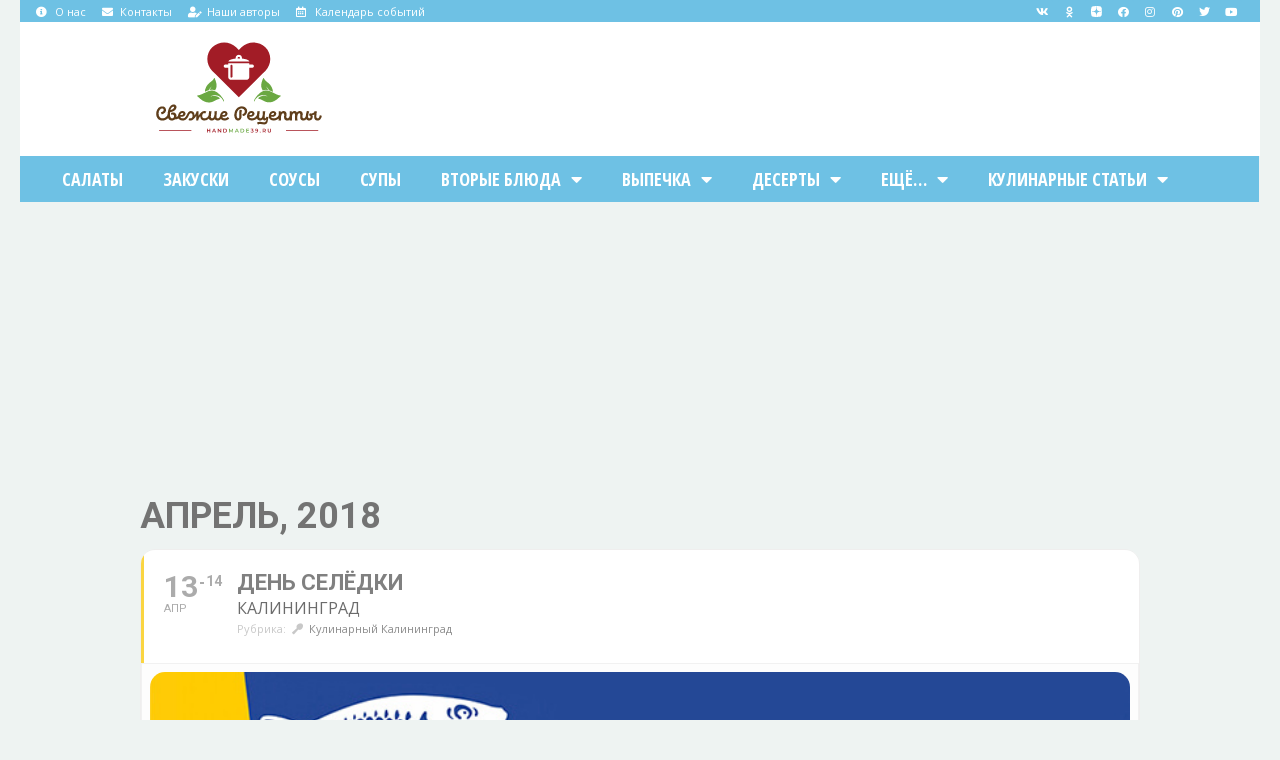

--- FILE ---
content_type: text/css
request_url: https://recipes.handmade39.ru/wp-content/themes/neptune-by-osetin-child/style.css
body_size: 10308
content:
/*
Theme Name: Neptune by Osetin Child Theme
Theme URI: http://neptune.pinsupreme.com
Author: Tamik Soziev
Author URI: http://pinsupreme.com/
Description: Food Recipes Wordpress Theme
Version: 1.0.0
License:
License URI:
Tags: black, blue, gray, white, yellow, dark, light, responsive-layout, custom-background, custom-colors, custom-menu, featured-images, post-formats
Template: neptune-by-osetin
*/

/* Remove G+ from left side by EDWARD*/
.os-icon-social-googleplus {
display:none!important
}

/* Custom Relinking by EDWARD */
.relinking {
  background: none repeat scroll 0 0 #faf5f1;
  border-top: 1px dashed rgba(0,0,0,0.2);
  border-bottom: 1px dashed rgba(0,0,0,0.2);
  color: rgba(0,0,0,0.5);
  font-size: 15px;
  padding: 20px 20px 20px 90px;
  position: relative;
  margin: 4% auto;
  overflow:hidden;
  min-height: 48px;  
  }
  
.relinking:before {
  font-family: FontAwesome; 
  content: "\f05a"; 
  font-size: 48px; 
  font-style: normal; 
  float:left;
  display:inline;
  color: rgba(200, 200, 200, 0.5);
  margin-left: -63px;
  overflow:hidden;
  }
  
* html .relinking{
  float:left
}

/* Custom Title font of lightbox by EDWARD */
.os-lightbox .lightbox-caption {
	font-weight: 100;
	font-size: 14px;
        background-color: rgba(0, 0, 0, 0.5);
}

/* Custom Breadcrumbs */
.my-breadcrumbs {
  float: left;
	list-style: none;
	margin: 0px;
	padding: 25px 0px 25px 50px;
	font-family: 'Yanone Kaffeesatz', sans-serif;
	font-size: 20px;
	font-weight: 400;
	color: rgba(0,0,0,0.7);
	position: relative;
	display: inline-block;
}
.my-breadcrumbs a {
	text-decoration: none;
	color: rgba(0,0,0,0.7);
	}

@media screen and (max-width: 990px) {
  .my-breadcrumbs {
	  visibility: hidden;
	  display: none;
	  }
}

/* Nutritions Fontsize */
.single-nutritions .single-nutritions-list .single-nutrition .single-nutrition-value {
    font-size: 22px;
}

/* Custom responsive tables by EDWARD */
.table-recipes {
  width: 100%;
  overflow: auto;
  -webkit-overflow-scrolling: touch;
}

/* Увеличиваем шрифт в ответах на комментарий */
#wpcomm .wc-reply .wc-comment-right .wc-comment-text * {
    font-size: 15px;
}

/* Замена шрифта в Meta */
.jeg_post_meta {
    font-family: "Open Sans";
}

/* Замена шрифта в Рубрике */
.jeg_block_title, .jeg_block_title a {
	font-family: "Roboto";
	font-weight: 400;
}

/* Footer Counters */
.counter {
	display: flex;
	flex-wrap: wrap;
	justify-content: center;
}
.counter div {
  margin: 2px 2px;
}

.blok {
  width: 89px;
  height: 32px;
}

/* Remove transparency from EPIC-Hero 2 (Featured Images) */
.jeg_post.format-gallery .jeg_thumb:before, .jeg_post.format-video .jeg_thumb:before {
	display: none !important;
}

/* Оформление шорткода виджета Популярных статей */
.tptn_posts_daily.tptn_posts_shortcode ul li::after, .widget.tptn_posts_list_widget ul li::after {
    clear: both;
}
.tptn_posts_daily.tptn_posts_shortcode ul li::before, .tptn_posts_daily.tptn_posts_shortcode ul li::after, .widget.tptn_posts_list_widget ul li::before, .widget.tptn_posts_list_widget ul li::after {
    content: " ";
    display: table;
}

.tptn_posts_daily.tptn_posts_shortcode ul li {
	 list-style: none;
	 padding: 0px 0px 10px 0px;
	 margin: 0px 0px 10px 0px;
	 border-bottom: 1px dashed #aaa;
}

.tptn_posts_daily.tptn_posts_shortcode ul li > a img {
    width: 70px;
	height: 70px;
    border-radius: 6px;
    display: block;
    float: left;
}

.tptn_posts_daily.tptn_posts_shortcode ul li .tptn_after_thumb {
    padding-left: 15px;
    display: block;
    width: 82%;
    float: left;
}

.tptn_posts_daily.tptn_posts_shortcode ul li .tptn_title {
	font-family: 'Roboto', Helvetica,Arial,sans-serif;
	font-weight: 400;
	font-size: 16px;
	letter-spacing: -0.32px;
	font-style: normal;
}

.tptn_posts_daily.tptn_posts_shortcode ul li .tptn_list_count {
	font-family: 'Open Sans', sans-serif;
	font-weight: 400;
	font-size: 11px;
	margin-top: 5px;
	font-style: normal;
}

/* Known */
.known {
	background-color: #ecf6f6;
	padding: 40px 60px;
	margin-bottom: 40px;
	border-radius: 6px;
	font-size: 24px;
	font-style: italic;
	color: rgba(0,0,0,0.5);
}

.known-header {
	font-family: 'Yanone Kaffeesatz', sans-serif;
	font-size: 34px;
	font-style: normal;
	font-weight: 400;
	line-height: 1.2;
	color: rgba(0,0,0,0.9);
	padding-bottom: 30px;
    margin-bottom: 10px;
    border-bottom: 1px dashed rgba(0,0,0,0.1);
}

@media screen and (max-width: 600px) {
  .known {
    visibility: hidden;
    display: none;
  }
}

/* Картинка для Pinterest */
.pinterest_image {
	background-color: #ecf6f6;
	padding: 40px 60px;
	margin-bottom: 40px;
	border-radius: 6px;
}

.pinterest_image img {
    border-radius: 6px;
}

.pinterest_image_header {
	font-family: 'Yanone Kaffeesatz', sans-serif;
	font-size: 34px;
	font-style: normal;
	font-weight: 400;
	line-height: 1.2;
	color: rgba(0,0,0,0.9);
	
	padding-bottom: 30px;
	margin-bottom: 30px;
	border-bottom: 1px dashed rgba(0,0,0,0.1);
}

@media screen and (max-width: 600px) {
    
    .pinterest_image {
	padding: 10px;
	margin-bottom: 20px;
}
    
   .pinterest_image_header {
       font-size: 24px;
       padding-bottom: 10px;
       padding-top: 10px;
       margin-bottom: 20px;
       padding-left: 20px;
       border-bottom: 1px dashed rgba(0,0,0,0.2);
   }   
}

/*
@media screen and (max-width: 600px) {
  .pinterest_image {
    visibility: hidden;
    display: none;
  }
}
*/

/* Шаринг */
.essb_links li, .essb_links li a, .essb_links li a .essb_icon, .essb_links li a .essb_network_name, .essb_links ul {
font-family: 'Open Sans', sans-serif;
}

/* Адаптивный  iframe из Google Form для тестов */
.iframeAdaptive {
 position: relative;
 padding-top: 30px;
 overflow: hidden;
}

.iframeAdaptive iframe {
 position: absolute;
 top:0;
 left: 0;
 width: 100%;
 height: 100%;
}

/* Video Recipe Header */
.video_recipe_header {
	font-family: 'Yanone Kaffeesatz', sans-serif;
	font-size: 22px;
	font-style: normal;
	font-weight: 400;
	line-height: normal;
	color: rgba(0,0,0,0.9);
	padding-bottom: 10px;
	padding-top: 15px;
    margin-bottom: 20px;
    border-bottom: 1px dashed rgba(0,0,0,0.1);
	border-top: 1px dashed rgba(0,0,0,0.1);
}

/* Оформление виджета комментариев */
.recent-comments-list.with-avatars .comment-wrap {
    position: relative;
    width: 100%;
}

.recent-comments-list {
	font-family: 'Open Sans', sans-serif;
}

.recent-comments-list .comment-author-link {
    font-size: 11px;
    font-weight: bold;
	color: #f70d28;
}

.recent-comments-list .comment-date {
	display: inline;
	font-weight: normal;
	font-size: 11px;
	padding-top: 6px;
	float: right;
	color: rgba(0,0,0,0.5);
	opacity: 100;
}

.recent-comments-list .comment-post {
	font-family: 'Roboto', Helvetica, Arial, sans-serif;
	font-weight: 400;
	font-size: 16px;
	font-style: normal;
	color: rgba(0,0,0,0.8);
}

.recent-comments-list .comment-excerpt {
	font-family: "Open Sans", Helvetica,Arial,sans-serif;
	font-size: 13px;
	color: #777777;
}

.comment-post a:link {
	text-decoration:none;	
	color: rgba(0,0,0,0.8);
}

.comment-post a:hover {
	text-decoration:none;	
	color: rgba(0,0,0,0.8);
}

.comment-post a:visited {
	text-decoration:none;	
	color: rgba(0,0,0,0.8);
}

.recent-comments-list .comment-avatar img {
	border-radius: 6px;
}

/* Disable lightboxes class */
a.evolbclose { display: none; }
.evo_lightboxes { display: none; }

/* Меняем H3 в авторе на Div */
.author_name {
	font-family: 'Yanone Kaffeesatz', sans-serif;
    font-weight: 400;
    line-height: 1.2;
    font-size: 24px;
	margin-bottom: 5px;
    box-sizing: border-box;
    background-color: transparent;
    box-shadow: none;
    text-decoration: none;
    color: rgba(0,0,0,0.9);
}

.author_name a {
    color: rgba(0,0,0,0.9);
}

/* Блок от Редакции */

.editorial_block {
	background-color: #e5f3ebda;
	padding-top: 20px;
	padding-left: 20px;
	padding-right: 20px;
	padding-bottom: 5px;
	margin-bottom: 30px;
	border-radius: 6px;
}

.editorial_header {
	padding-left: 15px;
	padding-top: 8px;
	font-family: Roboto;
	font-weight: 500;
	font-size: 14px;
	text-transform: uppercase;
	color: rgba(0,0,0,0.3);
	
	display: flex;
	flex-direction: row;
}
.editorial_header:after {
	content: " ";
	flex: 1;
	border-bottom: 1px dashed rgba(0,0,0,0.3);
	margin-left: 15px;
	margin-bottom: 10px;
}

.editorial {

}

/* Замена H2 в подзаголовке статей */
.article-sub-title {
	border: none;
	display: block;
	margin-top: 0px;
	color: rgba(77,77,77,0.9);
	padding-bottom: 10px;
	margin-bottom: 30px;
	font-family: 'Yanone Kaffeesatz', sans-serif;
	font-weight: 400;
	line-height: 1.2;
	font-size: 32px;
}

/* Исправляем блок Meta для статей */
.single article.post .single-post-meta .post-author,
.single article.page .single-post-meta .post-author {
	padding-right: 0px;
	padding-bottom: 8px;
	border-left: 1px dashed rgba(0,0,0,0.3);
	margin-top: 3px;
	padding-left: 15px;
	margin-left: 15px;
}

.single article.post .single-post-meta .post-author, strong.author,
.single article.page .single-post-meta .post-author, strong.author {
	font-weight: 100;
	}

.single article.post .single-post-meta .post-categories-w,
.single article.page .single-post-meta .post-categories-w {
    border-left: 1px dashed rgba(0,0,0,0.3);
}

@media (min-width: 320px) {
@media (max-width: 1180px) {
	
	.single article.post .single-post-meta,
	.single article.page .single-post-meta {
		padding-top: 10px;
		border-top: 1px dashed rgba(0,0,0,0.3);
	}
	
	.single article.post .single-post-meta .post-date,
	.single article.page .single-post-meta .post-date {
		display: block;
		text-align:center;
	}	
	
	.single article.post .single-post-meta .post-author,
	.single article.page .single-post-meta .post-author {
		display: block;
		text-align:center;
		padding-left:0;
		margin-left:0;
		border: none;		
	}
	
	.single article.post .single-post-meta .post-author, strong.author,
	.single article.page .single-post-meta .post-author, strong.author {
		font-weight: 100;
	}

	
	.single article.post .single-post-meta .post-categories-w,
	.single article.page .single-post-meta .post-categories-w {
		display: block;
		text-align:center;
		padding-left:0;
		margin-left:0;
		border: none;		
	}
	
	.single article.post .single-post-meta .post-categories li,
	.single article.page .single-post-meta .post-categories li {
		display: inline-block;
		margin: 5px 0px 5px 0px;
	}
}
}

/**
* Удаляем H3 из шаблона описания:
* 
* автор: author.php
* остальные шаблоны: osetin-magic.php
* в 445 строке
*/

	.category_sub_header {
		font-family: "Roboto", Sans-serif;
		font-size: 17px;
		font-weight: 400;
	}
	
/* Отступ между заголовком H1 и описанием в рубриках */
	.page-intro-description {
		margin-top: 10px;
	}
	
/* Реклама от РСЯ в пошаговых рецептах для мобильной версии */
table.adv_recipe_steps {
	width:502px;
	margin-top: 5px;
}

@media screen and (max-width: 600px) {
  table.adv_recipe_steps {
    width:372px;	
  }
}

/* Custom Review */
.existing-reviews-w .review-box-w .review-head .review-author-meta .review-author-name {
  font-weight: 500;
}

.review-login-w {
   display: none;
}

/* Меняем цвет иконки часов на главной */
.jeg_post_meta .fa {
  color:#a0a0a0 !important;
}

/* Опускаем навигацию рецептов СЛЕВА СПРАВА */
.floating-prev-post, .floating-next-post {
top: 67%;
}

/* ------------------------ ТУТ НАЧАЛО РАБОТЫ НОВОЙ ВЕРСИИ ------------------------ */

/* Всплывающая подсказка у ингредиентов */

/* --- 1. ОБЩИЕ СТИЛИ --- */

/* Контейнер иконки должен быть блочно-строчным */
.single-ingredients .ingredient-info-icon {
    display: inline-block; 
    position: relative; 
}

/* Общие стили стрелочки (скрыта по умолчанию) */
.single-ingredients .ingredient-info-icon .ingredient-info-popup::after {
    content: " ";
    position: absolute;
    top: 100%;
    left: 50%;
    margin-left: -6px;
    border-width: 6px;
    border-style: solid;
    border-color: #1ebda9 transparent transparent transparent;
    pointer-events: none;
    
    display: none; /* Скрываем, покажем только на ПК */
}

/* --- 2. МОБИЛЬНАЯ ВЕРСИЯ (до 768px) --- */
@media (max-width: 768px) {
    
    /* Делаем ячейку опорной точкой */
    .single-ingredients .ingredients-table td {
        position: relative !important;
    }

    /* Убираем позиционирование с иконки */
    .single-ingredients .ingredient-info-icon {
        position: static !important; 
    }

    .single-ingredients .ingredient-info-icon .ingredient-info-popup {
        position: absolute !important;
        
        top: auto !important;
        bottom: 100% !important;
        
        /* Опускаем чуть ниже (-5px), так как нет стрелочки */
        margin-bottom: -5px !important;
        
        /* Центровка по экрану */
        left: 50% !important;
        right: auto !important;
        transform: translateX(-50%) !important;
        margin-left: 0 !important;
        
        /* Размеры и текст */
        width: 250px !important;
        max-width: 90vw !important;
        white-space: normal !important;
        word-wrap: break-word;
        text-align: center;
        z-index: 1000;
        padding: 8px;
        
        background-color: #1ebda9; 
    }
    
    /* Скрываем стрелку на мобильном */
    .single-ingredients .ingredient-info-icon .ingredient-info-popup::after {
        display: none !important;
    }
}

/* --- 3. ДЕСКТОПНАЯ ВЕРСИЯ (от 769px) --- */
@media (min-width: 769px) {
    
    .single-ingredients .ingredient-info-icon .ingredient-info-popup {
        position: absolute !important;
        bottom: 100% !important;
        
        /* Поднимаем выше (7px), чтобы влезла стрелочка */
        margin-bottom: 7px !important; 
        
        /* Центрируем относительно иконки */
        left: 50% !important;
        transform: translateX(-50%) !important;
        margin-left: 0 !important;
        
        /* Текст и размеры */
        white-space: normal !important;
        width: max-content !important;
        max-width: 250px !important;
        min-width: 120px !important;
        
        text-align: center;
        padding: 8px 12px;
        word-wrap: break-word;
        
        background-color: #1ebda9;
        z-index: 1000;
    }

    /* Показываем стрелку только на десктопе */
    .single-ingredients .ingredient-info-icon .ingredient-info-popup::after {
        display: block !important;
    }
}
/* КОНЕЦ Всплывающих подсказок у ингредиентов */

/* ==========================================================================
   НАЧАЛО: CSS ДЛЯ БЛОКА RANDOM POSTS (FINAL 14.0: SIMPLE & STABLE)
   ========================================================================== */

/* Общий контейнер блока */
.custom-posts-block {
    margin: 20px auto 10px auto; 
    padding: 0;
    width: 100%;
    box-sizing: border-box;
}

/* Заголовок блока */
.custom-posts-title {
    font-family: 'Montserrat', sans-serif;
    font-size: 24px;
    font-weight: 600;
    margin-bottom: 20px;
    padding-bottom: 10px;
    border-bottom: 1px solid #eee;
    color: #333;
}

/* Сетка (Грид) - Десктоп: 4 колонки */
.custom-posts-grid {
    display: grid;
    grid-template-columns: repeat(4, 1fr); 
    gap: 12px;
}

/* Карточка поста */
a.custom-post-card {
    display: block;
    position: relative;
    border-radius: 10px;
    overflow: hidden;
    text-decoration: none;
    background-color: #000;
    aspect-ratio: 1 / 1.7; 
    min-height: 320px;
    isolation: isolate;
    box-shadow: 0 4px 8px rgba(0,0,0,0.2);
    cursor: pointer; 
}

/* Фон картинки */
.custom-post-image-bg {
    position: absolute;
    top: 0;
    left: 0;
    width: 100%;
    height: 100%;
    background-size: cover;
    background-position: center;
    transition: transform 0.4s ease;
    z-index: 1;
    opacity: 1; 
}

/* Эффект при наведении: ТОЛЬКО ZOOM */
a.custom-post-card:hover .custom-post-image-bg {
    transform: scale(1.08);
}

/* Затемнение снизу (Градиент 60%) */
.custom-post-image-bg::after {
    content: '';
    position: absolute;
    bottom: 0;
    left: 0;
    width: 100%;
    height: 60%; 
    background: linear-gradient(to top, rgba(0,0,0,0.9) 0%, rgba(0,0,0,0.6) 50%, rgba(0,0,0,0) 100%);
    z-index: 2;
}

/* РАМКА */
.custom-post-border-frame {
    position: absolute;
    top: 8px;
    left: 8px;
    right: 8px;
    bottom: 8px;
    border: 1px solid rgba(255, 255, 255, 0.5);
    border-radius: 8px;
    z-index: 3;
    pointer-events: none;
}

/* Контейнер для текста */
.custom-post-content-overlay {
    position: absolute;
    bottom: 0;
    left: 0;
    width: 100%;
    padding: 0 15px 15px 15px; 
    z-index: 4;
    display: flex;
    flex-direction: column;
    justify-content: flex-end;
    box-sizing: border-box;
}

/* Заголовок записи */
.custom-post-card-title {
    font-family: 'Montserrat', sans-serif;
    font-size: 17px; 
    font-weight: 700;
    color: #fff;
    line-height: 1.35;
    margin-bottom: 8px; /* Отступ 8px */
    text-shadow: none; 
    -webkit-hyphens: auto;
    -ms-hyphens: auto;
    hyphens: auto;
    word-wrap: break-word;
    transition: color 0.3s ease;
}

/* Эффект: при наведении заголовок становится светло-серым */
a.custom-post-card:hover .custom-post-card-title {
    color: #ccc;
}

/* Красная плашка категории (Просто DIV) */
.custom-post-cat-stripe {
    display: inline-block;
    background-color: #b51716; 
    color: #fff;
    font-family: 'Montserrat', sans-serif;
    font-size: 11px;
    font-weight: 700;
    text-transform: uppercase;
    line-height: 1; 
    padding: 6px 12px 5px 15px; 
    margin-bottom: 12px;
    margin-left: -15px; 
    border-top-right-radius: 4px;
    border-bottom-right-radius: 4px;
    align-self: flex-start;
    max-width: calc(100% + 15px);
    white-space: nowrap;
    overflow: hidden;
    text-overflow: ellipsis;
    box-shadow: 2px 2px 4px rgba(0,0,0,0.3);
}

/* Строка с датой и временем */
.custom-post-meta-row {
    display: flex;
    justify-content: space-between;
    align-items: center;
    color: #ddd;
    font-family: 'Montserrat', sans-serif;
    font-size: 12px;
    font-weight: 500;
    border-top: 1px solid rgba(255,255,255,0.15);
    padding-top: 8px;
    width: 100%;
}

.meta-left i, .meta-right i {
    margin-right: 4px;
    font-size: 12px;
}

/* === МОБИЛЬНАЯ АДАПТАЦИЯ (СТРОГО 2 КОЛОНКИ) === */
@media (max-width: 767px) {
    .custom-posts-grid {
        grid-template-columns: repeat(2, 1fr); 
        gap: 10px;
    }

    a.custom-post-card {
        aspect-ratio: 1 / 1.6;
        min-height: 250px;
    }

    .custom-post-card-title {
        font-size: 15px; 
    }
    
    .custom-post-content-overlay {
        padding: 0 15px 15px 15px;
    }
    
    .custom-post-cat-stripe {
        margin-left: -15px; 
        padding-left: 15px;
        font-size: 10px; 
        padding-top: 5px;   
        padding-bottom: 4px;
    }
    
    .custom-post-meta-row {
        font-size: 11px;
    }
}
/* ==========================================================================
========================================================================== */


/* ==========================================================================
   1. СТИЛИ ДЛЯ БОЛЬШОГО КАЛЕНДАРЯ
   ========================================================================== */

.classic-calendar-container {
    font-family: 'Montserrat', sans-serif;
    max-width: 900px;
    margin: 0 auto;
    width: 100%;
    box-sizing: border-box;
}

/* --- ЦВЕТА СЕЗОНОВ --- */
:root { --season-color: #333; }
.season-winter { --season-color: #2F78A8; } 
.season-spring { --season-color: #009846; } 
.season-summer { --season-color: #E65100; } 
.season-autumn { --season-color: #D84315; } 

/* --- НАВИГАЦИЯ ПО МЕСЯЦАМ (Липкая) --- */
.holidays-month-nav {
    display: flex;
    flex-wrap: wrap; 
    justify-content: center;
    gap: 8px; 
    margin-bottom: 30px;
    padding: 15px 10px;
    position: -webkit-sticky;
    position: sticky;
    top: 52px; 
    background: #fff;
    box-shadow: 0 4px 10px rgba(0,0,0,0.06);
    border-radius: 0 0 12px 12px;
    z-index: 99;
    border-bottom: 2px solid #f0f0f0; 
}

.month-link {
    text-decoration: none;
    color: #555;
    background: #f4f4f4;
    border-radius: 30px; 
    transition: none; 
    border: 1px solid transparent; 
    display: inline-flex; 
    align-items: center; 
    justify-content: center;
    height: 34px; 
    padding: 0 14px; 
    white-space: nowrap; 
}

/* Иконка внутри кнопки */
.ml-emoji { 
    font-size: 16px; 
    line-height: 1;
    margin-right: 6px; 
    display: inline-block;
    position: relative;
    top: 1px; 
}

/* Текст внутри кнопки */
.ml-text { 
    font-family: 'Montserrat', sans-serif !important; 
    font-size: 11px;
    font-weight: 700; 
    text-transform: uppercase;
    line-height: 1;
    display: inline-block;
    position: relative;
    top: -2px; 
}

/* HOVER ЭФФЕКТ (ЧИСТЫЙ) */
.month-link:hover, .month-link:focus {
    background-color: #fff !important; 
    color: var(--season-color) !important;
    border-color: var(--season-color) !important;
    box-shadow: 0 0 0 1px rgba(0,0,0,0.05); 
}

.month-link.inactive { opacity: 0.5; pointer-events: none; }


/* --- СЕТКА ГОДА (GRID VIEW) --- */
.classic-year-grid {
    display: grid;
    grid-template-columns: repeat(3, 1fr); 
    gap: 20px; 
    margin-bottom: 20px;
}

/* --- КАРТОЧКА МЕСЯЦА (В СЕТКЕ) --- */
.classic-month-card {
    background: #fff;
    border: 2px solid #e5e5e5; 
    border-radius: 16px; 
    padding: 20px 15px; 
    transition: 0.2s;
}

.classic-month-card:hover {
    box-shadow: 0 8px 20px rgba(0,0,0,0.08);
    border-color: var(--season-color);
}

/* Ссылка-обертка для заголовка */
.cm-header-link {
    text-decoration: none;
    display: block;
}

/* Заголовок (I + Emoji + Название) */
.cm-header {
    display: flex;
    align-items: center;
    margin-bottom: 15px;
}

.cm-stripe {
    width: 5px;
    height: 22px; 
    background-color: var(--season-color);
    border-radius: 2px;
    margin-right: 10px;
}

.cm-emoji {
    font-size: 22px; 
    margin-right: 8px;
    line-height: 1;
}

/* --- [UPDATED] ЗАГОЛОВОК МЕСЯЦА (ТЕПЕРЬ H2) --- */
h2.cm-title {
    margin: 0;
    padding: 0;
    font-family: 'Montserrat', sans-serif !important; 
    font-size: 20px !important;    /* Жестко 20px */
    font-weight: 700 !important;   /* Жестко 700 */
    text-transform: uppercase;
    color: var(--season-color);
    line-height: 1.3;
    border: none;
}

/* --- ДНИ НЕДЕЛИ --- */
.cm-weekdays {
    display: grid;
    grid-template-columns: repeat(7, 1fr);
    margin-bottom: 8px; 
}

.cm-wd-cell {
    text-align: center;
    font-size: 13px; 
    color: #888; 
    font-weight: 600; 
    text-transform: uppercase;
}

.cm-wd-cell.is-weekend { color: #e57373; }

/* Разделительная линия */
.cm-separator {
    height: 2px; 
    background-color: #eee;
    width: 100%;
    margin-bottom: 12px; 
}

/* --- СЕТКА ЧИСЕЛ --- */
.cm-days-grid {
    display: grid;
    grid-template-columns: repeat(7, 1fr);
    row-gap: 5px;
}

.cm-day-cell {
    aspect-ratio: 1 / 1;
    display: flex;
    flex-direction: column;
    align-items: center;
    justify-content: center;
    
    font-size: 16px; 
    font-weight: 600; 
    color: #444; 
    
    text-decoration: none;
    border-radius: 50%;
    transition: none;
    position: relative;
}

/* Выходные числа */
.cm-day-cell.is-weekend-num { 
    color: #d32f2f; 
}

/* ДЕНЬ С ПРАЗДНИКОМ */
.cm-day-cell.has-holiday {
    cursor: pointer;
}

/* 
   --- МАРКЕРЫ ПРАЗДНИКОВ --- 
*/
.holiday-dots-container {
    position: absolute;
    bottom: 4px;
    left: 0;
    width: 100%;
    display: flex;
    justify-content: center;
    gap: 2px;
    pointer-events: none;
    line-height: 0;
}

.holiday-dot {
    width: 5px; 
    height: 5px;
    background-color: var(--season-color);
    border-radius: 50%;
}

/* HOVER (Только для дней с праздниками) */
.cm-day-cell.has-holiday:hover {
    background-color: var(--season-color);
    color: #fff !important;
    transform: scale(1.15);
    box-shadow: 0 3px 6px rgba(0,0,0,0.2);
    z-index: 2;
}

.cm-day-cell.has-holiday:hover .holiday-dot {
    background-color: #fff;
}

.cm-day-cell.empty { pointer-events: none; }


/* --- MONTH LIST VIEW (СПИСОК КАРТОЧЕК ПРИ КЛИКЕ) --- */
.calendar-top-bar {
    margin-bottom: 25px;
}

.btn-back-calendar {
    display: inline-block;
    padding: 10px 20px;
    background-color: #f4f4f4;
    color: #333;
    text-decoration: none;
    border-radius: 20px;
    font-weight: 600;
    font-size: 13px;
    transition: 0.2s;
}

.btn-back-calendar:hover {
    background-color: var(--season-color);
    color: #fff;
}

.btn-back-calendar i { margin-right: 8px; }

/* Заголовок месяца */
.month-list-header {
    display: flex;
    align-items: center;
    margin-bottom: 20px; 
    border-bottom: 1px solid var(--season-color);
    padding-bottom: 10px;
    padding-top: 5px; 
}

.mlh-emoji {
    font-size: 32px;
    margin-right: 15px;
    margin-top: 0;
    position: relative;
    top: 3px; 
}

.mlh-title {
    font-family: 'Montserrat', sans-serif !important; 
    font-size: 26px;
    font-weight: 600;
    text-transform: uppercase;
    margin: 0;
    color: var(--season-color);
    line-height: 1;
    padding-top: 6px; 
}

.cards-grid {
    display: grid;
    grid-template-columns: repeat(3, 1fr);
    gap: 20px;
    margin-bottom: 20px;
}

/* СТИЛИ ДЛЯ КАРТОЧКИ */
.holiday-card {
    display: flex;
    flex-direction: column;
    background: #fff;
    border: 1px solid #e0e0e0;
    border-radius: 15px;
    overflow: hidden;
    text-decoration: none;
    transition: all 0.2s ease; 
    height: 100%;
}

.holiday-card:hover {
    border-color: var(--season-color);
    transform: translateY(-2px);
    box-shadow: 0 4px 10px rgba(0,0,0,0.05);
}

.hc-image-wrapper {
    width: 100%;
    height: 160px;
    overflow: hidden;
    position: relative;
    border-bottom: 1px solid #f0f0f0;
    background: #fff;
}

.hc-image-wrapper img {
    width: 100%;
    height: 100%;
    object-fit: cover;
    display: block;
    transition: transform 0.3s ease;
}

.hc-image-wrapper.is-placeholder img {
    object-fit: contain;
    padding: 25px;
    opacity: 0.8;
}

.hc-body {
    padding: 15px;
    display: flex;
    flex-direction: column;
    flex-grow: 1;
}

.hc-header {
    display: flex;
    align-items: center;
    margin-bottom: 12px;
}

.hc-date-circle {
    width: 38px;
    height: 38px;
    background: var(--season-color);
    color: #fff;
    border-radius: 50%;
    display: flex;
    align-items: center;
    justify-content: center;
    font-weight: 700;
    font-size: 18px;
    flex-shrink: 0;
}

.hc-title-box {
    margin-left: 10px;
    padding-left: 10px;
    border-left: 1px solid #ccc;
    flex-grow: 1;
}

/* --- [UPDATED] ЗАГОЛОВОК ПРАЗДНИКА (ТЕПЕРЬ H3) --- */
h3.hc-title {
    font-family: 'Montserrat', sans-serif !important; /* Принудительно ставим шрифт */
    font-size: 13px !important;    /* Жестко 13px */
    font-weight: 800 !important;   /* Жестко жирность 800 */
    text-transform: uppercase;
    color: var(--season-color);
    line-height: 1.2;
    margin: 0;
    padding: 0;
    border: none;
    
    display: -webkit-box;
    -webkit-line-clamp: 3;
    -webkit-box-orient: vertical;
    overflow: hidden;
}

.hc-excerpt {
    font-size: 12px;
    color: #666;
    line-height: 1.4;
    margin-top: 0;
}


/* --- АДАПТИВНОСТЬ КАЛЕНДАРЯ --- */
@media (max-width: 900px) {
    .classic-year-grid { grid-template-columns: repeat(2, 1fr); }
    .cards-grid { grid-template-columns: repeat(2, 1fr); }
}

@media (max-width: 600px) {
    /* Сетка месяцев - 1 колонка */
    .classic-year-grid { grid-template-columns: 1fr; }
    
    /* Сетка праздников - 2 КОЛОНКИ (И ДЛЯ МЕСЯЦА, И ДЛЯ ДНЯ) */
    .cards-grid { 
        grid-template-columns: repeat(2, 1fr); 
        gap: 10px;
    }
    
    /* Уменьшаем элементы карточки для 2 колонок */
    .hc-image-wrapper { height: 110px; }
    .hc-body { padding: 10px; }
    .hc-date-circle { width: 30px; height: 30px; font-size: 14px; }
    
    /* --- [ИЗМЕНЕНИЯ ЗДЕСЬ] --- */
    h3.hc-title { 
        font-size: 11px !important;
        font-weight: 700 !important;
        -webkit-line-clamp: 4;
    }

    .hc-header { margin-bottom: 8px; }
    
    /* Остальное */
    .classic-month-card { padding: 15px; }
    .cm-day-cell { font-size: 17px; } 
    
    .month-link { 
        padding: 0 10px;
        height: 30px;
    }
    .ml-text { font-size: 10px; }
    .ml-emoji { font-size: 14px; }
    
    /* УМЕНЬШАЕМ ЗАГОЛОВОК H2 (ЯНВАРЬ и т.д.) ДО 20px */
    .mlh-title { font-size: 20px; }
}


/* ==========================================================================
   2. СТИЛИ НАВИГАЦИИ КУЛИНАРНЫХ ПРАЗДНИКОВ
   ========================================================================== */

.holiday-nav-strip {
    display: flex;
    width: 100%;
    background-color: #dceae2;
    margin-top: 25px;
    margin-bottom: 30px;
    font-family: 'Montserrat', sans-serif;
    min-height: 90px;
}

.holiday-nav-strip * {
    box-sizing: border-box;
}

/* Общие стили для сегментов */
.nav-segment {
    display: flex;
    align-items: center;
    text-decoration: none !important;
    padding: 10px 15px;
    color: #777;
    flex: 1;
    position: relative;
    cursor: pointer;
}

.nav-segment:hover {
    background-color: #cedbd4; 
}

/* Пунктирные разделители (ПК) */
.nav-prev::after, 
.nav-center::after {
    content: "";
    position: absolute;
    right: 0;
    top: 15px;
    bottom: 15px;
    border-right: 1px dashed #999;
}

/* Центральная часть */
.nav-center {
    justify-content: center;
    text-align: center;
    flex-grow: 0.8;
}

.nav-center-text {
    font-weight: 700;
    text-transform: uppercase;
    font-size: 14px;
    line-height: 1.2;
    color: #999; 
    transition: color 0.2s;
}

.nav-center:hover .nav-center-text {
    color: #990000;
}

/* Боковые части */
.nav-prev { justify-content: flex-start; }
.nav-next { justify-content: flex-end; text-align: right; }

/* Стрелки */
.nav-arrow-left, .nav-arrow-right {
    font-size: 40px;
    color: #aaa;
    line-height: 1;
    margin: 0 10px;
    flex-shrink: 0;
}

.nav-segment:hover .nav-arrow-left,
.nav-segment:hover .nav-arrow-right {
    color: #990000;
}

/* --- КОРОБОЧКА ДАТЫ --- */
.nav-date-box {
    background-color: #aaa;
    color: #fff;
    display: flex;
    flex-direction: column;
    align-items: center;
    justify-content: center;
    width: 50px; 
    height: 50px; 
    border-radius: 4px;
    flex-shrink: 0;
    margin: 0 15px;
    padding: 0 2px;
}

.nav-segment:hover .nav-date-box {
    background-color: #990000;
}

.ndb-day {
    font-size: 20px;
    font-weight: 700;
    line-height: 1;
}

.ndb-month {
    font-size: 11px;
    font-weight: 600;
    text-transform: uppercase;
    margin-top: 2px;
    white-space: nowrap;
}

/* Заголовок поста (ПК) */
.nav-title {
    font-weight: 700;
    font-size: 13px;
    text-transform: uppercase;
    line-height: 1.2;
    color: #777;
    
    display: -webkit-box;
    -webkit-line-clamp: 3; 
    -webkit-box-orient: vertical;
    overflow: hidden;
    
    hyphens: none; 
}

.nav-segment:hover .nav-title {
    color: #990000;
}

/* --- АДАПТИВНОСТЬ НАВИГАЦИИ (МОБИЛЬНАЯ ВЕРСИЯ) --- */
@media (max-width: 768px) {
    .holiday-nav-strip {
        margin-top: 15px; 
        background-color: #dceae2; 
        min-height: auto;
        border-radius: 8px; 
        overflow: hidden;   
    }

    /* Скрываем центр */
    .nav-center {
        display: none !important;
    }

    /* Настройки для боковых блоков */
    .nav-segment {
        width: 50%;
        padding: 12px 5px;
        align-items: center; 
    }

    /* Разделитель */
    .nav-prev::after {
        content: "";
        position: absolute;
        right: 0;
        top: 10px;
        bottom: 10px;
        border-right: 1px dashed #999;
    }

    /* Стрелки (КРАСНЫЕ ВСЕГДА) */
    .nav-arrow-left, .nav-arrow-right {
        font-size: 20px; 
        margin: 0 4px; 
        color: #990000 !important;
    }

    /* Дата */
    .nav-date-box {
        width: 32px;  
        height: 32px;
        margin: 0 6px;
    }
    .ndb-day { font-size: 14px; }
    .ndb-month { font-size: 7px; margin-top: 1px; }

    /* Заголовок (ВКЛЮЧАЕМ ПЕРЕНОСЫ) */
    .nav-title {
        font-size: 10px; 
        line-height: 1.3;
        -webkit-line-clamp: 3;
        
        -webkit-hyphens: auto;
        -moz-hyphens: auto;
        -ms-hyphens: auto;
        hyphens: auto;
        word-wrap: break-word; 
    }
}

/* ==========================================================================
   СТИЛИ ДЛЯ ДВОЙНОЙ НАВИГАЦИИ (СТЫКОВКА СТРЕЛОК)
   ========================================================================== */

/* Контейнер навигации */
.calendar-dual-nav {
    display: flex;
    width: 100%;
    margin-bottom: 20px;
    /* Тень удалена */
}

/* Общий стиль кнопки */
.dual-nav-btn {
    position: relative;
    display: flex;
    align-items: center;
    justify-content: center;
    background-color: #e0e0e0; 
    color: #333;
    text-decoration: none;
    font-family: 'Montserrat', sans-serif;
    font-weight: 700;
    font-size: 11px;
    text-transform: uppercase;
    height: 34px;
    flex: 1; /* Растягиваем */
    transition: background-color 0.2s ease, color 0.2s ease;
    line-height: 1;
    padding: 0 10px;
    box-sizing: border-box;
}

/* ЛЕВАЯ КНОПКА: Острие слева + ВЫРЕЗ справа */
.nav-left {
    background-color: #dcdcdc; 
    z-index: 1; 
    
    /* 
       Глубина выреза справа: 15px
    */
    clip-path: polygon(
        0% 50%, 
        15px 0%, 
        100% 0%, 
        calc(100% - 15px) 50%, 
        100% 100%, 
        15px 100%
    );
    
    padding-left: 20px; 
    padding-right: 15px; 
}

/* ПРАВАЯ КНОПКА: Острие слева + Прямой край справа */
.nav-right {
    background-color: #e8e8e8;
    z-index: 2; 
    
    /* 
       СДВИГ ВЛЕВО:
       Вырез у левой кнопки = 15px.
       Сдвигаем правую на -11px (было -13px).
       15px - 11px = 4px (чистый видимый зазор)
    */
    margin-left: -11px;
    
    clip-path: polygon(
        0% 50%, 
        15px 0%, 
        100% 0%, 
        100% 100%, 
        15px 100%
    );
    
    padding-left: 20px; 
}

/* Текст кнопки */
.dnb-text {
    white-space: nowrap;
    overflow: hidden;
    text-overflow: ellipsis;
}

/* Ховер эффекты */
.dual-nav-btn:hover {
    background-color: var(--season-color); /* Сезонный цвет */
    color: #fff;
    z-index: 10; 
}

/* МОБИЛЬНАЯ АДАПТАЦИЯ */
@media (max-width: 600px) {
    .dual-nav-btn {
        font-size: 10px;
        height: 32px;
    }
    
    /* Уменьшаем геометрию на мобильных (вырез 10px) */
    .nav-left {
        clip-path: polygon(
            0% 50%, 10px 0%, 100% 0%, calc(100% - 10px) 50%, 100% 100%, 10px 100%
        );
        padding-left: 15px;
        padding-right: 10px;
    }
    
    .nav-right {
        /* Вырез 10px, сдвиг -6px -> зазор 4px */
        margin-left: -6px; 
        
        clip-path: polygon(
            0% 50%, 10px 0%, 100% 0%, 100% 100%, 10px 100%
        );
        padding-left: 15px;
    }
}

/* --- СТИЛИ ДЛЯ ПУСТЫХ МЕСЯЦЕВ --- */

/* В верхней навигации */
.month-link.inactive {
    opacity: 0.5; /* Полупрозрачность */
    cursor: default; /* Обычный курсор */
    background-color: #f0f0f0;
    pointer-events: none; /* Запрет клика */
}

/* В заголовке карточки месяца */
.cm-header-link.inactive {
    cursor: default;
    pointer-events: none;
    text-decoration: none;
}

/* При наведении на неактивный месяц ничего не должно происходить */
.classic-month-card:has(.cm-header-link.inactive):hover {
    border-color: #e5e5e5; /* Оставляем серую рамку */
    box-shadow: none; /* Убираем тень */
}

/* --- МАРКЕР "СЕГОДНЯ" (КРАСНЫЙ ТРЕУГОЛЬНИК) --- */

.cm-day-cell.is-today {
    position: relative; /* Чтобы позиционировать треугольник относительно ячейки */
}

.cm-day-cell.is-today::after {
    content: '';
    position: absolute;
    top: 3px; /* Отступ от верха ячейки */
    left: 50%;
    transform: translateX(-50%); /* Центрируем по горизонтали */
    
    /* Рисуем треугольник через границы (CSS trick) */
    width: 0; 
    height: 0; 
    border-left: 4px solid transparent;
    border-right: 4px solid transparent;
    border-top: 6px solid #e74c3c; /* Красный цвет, острием вниз */
    
    z-index: 5;
    pointer-events: none; /* Чтобы клик проходил сквозь треугольник */
}

/* ==========================================================================
   СТИЛИ ДЛЯ СТАТИСТИКИ (ПРОСМОТРЫ И КОММЕНТАРИИ В КАРТОЧКЕ)
   ========================================================================== */

/* Создаем легкий градиент внизу картинки, чтобы белый текст читался на светлом фоне */
.hc-image-wrapper::after {
    content: '';
    position: absolute;
    bottom: 0;
    left: 0;
    width: 100%;
    height: 50%;
    background: linear-gradient(to top, rgba(0,0,0,0.6) 0%, rgba(0,0,0,0) 100%);
    pointer-events: none; /* Клик проходит сквозь градиент */
    z-index: 1;
}

/* Контейнер для статистики (Десктоп) */
.hc-stats-bar {
    position: absolute;
    bottom: 8px;
    right: 10px;
    display: flex;
    align-items: center;
    gap: 12px; 
    z-index: 2; 
    
    color: #fff;
    font-family: 'Montserrat', sans-serif;
    font-weight: 500; 
    font-size: 10px;
    line-height: 1;
    text-shadow: 0 1px 2px rgba(0,0,0,0.5);
    
    /* Слегка прозрачные на ПК */
    opacity: 0.8; 
    transition: opacity 0.3s ease;
}

/* При наведении на карточку делаем статистику ярче */
.holiday-card:hover .hc-stats-bar {
    opacity: 1;
}

/* Отдельный элемент (иконка + цифра) */
.hc-stat-item {
    display: flex;
    align-items: center;
    gap: 4px;
}

.hc-stat-item i {
    font-size: 12px;
}

/* --- МОБИЛЬНАЯ ВЕРСИЯ --- */
@media (max-width: 600px) {
    /* Полностью скрываем статистику и градиент на мобильных, чтобы очистить вид */
    .hc-stats-bar {
        display: none !important;
    }
    
    .hc-image-wrapper::after {
        display: none !important;
    }
}

/* Скрываем подзаголовок Elementor, если мы внутри месяца или дня */
body.is-calendar-filtered .calendar-subtitle {
    display: none !important;
}

/* --- СТИЛИ ДЛЯ СТАТИСТИКИ В ШАПКЕ ЗАПИСИ [holiday_single_stats] --- */
.holiday-single-stats {
    display: flex;
    align-items: center;
    justify-content: flex-end; /* Выравнивание вправо */
    gap: 15px; 
    margin: 0;
    padding: 0;
    
    font-family: 'Montserrat', sans-serif;
    color: #fff;
    line-height: 1;
    
    /* Сильная полупрозрачность для всех устройств */
    opacity: 0.6;
    transition: opacity 0.3s ease;
}

/* При наведении делаем ярче */
.holiday-single-stats:hover {
    opacity: 1;
}

.hss-item {
    display: flex;
    align-items: center;
    gap: 6px; 
    font-size: 12px; /* Шрифт Десктоп */
    font-weight: 500;
    color: #fff;
    text-decoration: none !important;
    cursor: default;
}

a.hss-comments { cursor: pointer; }

.hss-item i {
    font-size: 14px; /* Иконка Десктоп */
}

/* --- МОБИЛЬНАЯ ВЕРСИЯ --- */
@media (max-width: 600px) {
    .holiday-single-stats {
        gap: 10px; /* Элементы чуть ближе друг к другу */
    }
    
    .hss-item {
        font-size: 10px; /* Уменьшенный шрифт */
    }
    
    .hss-item i {
        font-size: 12px; /* Уменьшенная иконка */
    }
}

/* --- КОНЕЦ ФАЙЛА style.css --- */